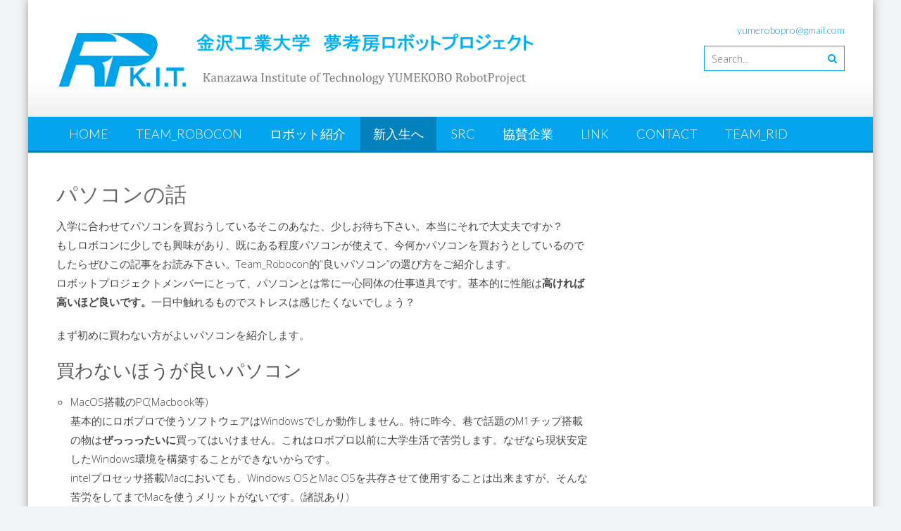

--- FILE ---
content_type: text/html; charset=UTF-8
request_url: https://www.kitrp.net/?page_id=2282
body_size: 16632
content:
<!DOCTYPE html> 
<html lang="ja">
<head>
<meta charset="UTF-8">
<meta name="viewport" content="width=device-width, initial-scale=1">
<link rel="profile" href="http://gmpg.org/xfn/11">
<link rel="pingback" href="https://www.kitrp.net/wordpress/xmlrpc.php">

<title>パソコンの話 | 金沢工業大学 夢考房ロボットプロジェクト</title>

		<!-- All in One SEO 4.1.1.2 -->
		<meta name="description" content="入学に合わせてパソコンを買おうしているそこのあなた、少しお待ち下さい。本当にそれで大丈夫ですか？もしロボコンに […]"/>
		<link rel="canonical" href="https://www.kitrp.net/?page_id=2282" />
		<meta name="google" content="nositelinkssearchbox" />
		<script type="application/ld+json" class="aioseo-schema">
			{"@context":"https:\/\/schema.org","@graph":[{"@type":"WebSite","@id":"https:\/\/www.kitrp.net\/#website","url":"https:\/\/www.kitrp.net\/","name":"\u91d1\u6ca2\u5de5\u696d\u5927\u5b66 \u5922\u8003\u623f\u30ed\u30dc\u30c3\u30c8\u30d7\u30ed\u30b8\u30a7\u30af\u30c8","description":"Kanazawa Institute of Technology  YUMEKOBO RobotProject","publisher":{"@id":"https:\/\/www.kitrp.net\/#organization"}},{"@type":"Organization","@id":"https:\/\/www.kitrp.net\/#organization","name":"\u91d1\u6ca2\u5de5\u696d\u5927\u5b66 \u5922\u8003\u623f\u30ed\u30dc\u30c3\u30c8\u30d7\u30ed\u30b8\u30a7\u30af\u30c8","url":"https:\/\/www.kitrp.net\/"},{"@type":"BreadcrumbList","@id":"https:\/\/www.kitrp.net\/?page_id=2282#breadcrumblist","itemListElement":[{"@type":"ListItem","@id":"https:\/\/www.kitrp.net\/#listItem","position":"1","item":{"@id":"https:\/\/www.kitrp.net\/#item","name":"\u30db\u30fc\u30e0","description":"\u91d1\u6ca2\u5de5\u696d\u5927\u5b66 \u5922\u8003\u623f\u30ed\u30dc\u30c3\u30c8\u30d7\u30ed\u30b8\u30a7\u30af\u30c8\u306eHP\u3078\u3088\u3046\u3053\u305d\uff01\u672c\u30d7\u30ed\u30b8\u30a7\u30af\u30c8\u306fTeam_Robocon\u3068Team_RID\u306b\u5206\u304b\u308c\u3066\u3044\u307e\u3059\u3002Team_Robocon\u306fNHK\u5b66\u751f\u30ed\u30dc\u30b3\u30f3\u304a\u3088\u3073ABU\u30ed\u30dc\u30b3\u30f3\u3067\u306e\u512a\u52dd\u3092\u76ee\u6a19\u306b\u6d3b\u52d5\u3057\u3066\u3044\u308b\u30c1\u30fc\u30e0\u3067\u3059\u3002Team_RID\u306f\u4eba\u3068\u5171\u5b58\u3059\u308b\u52d5\u7269\u578b\u30ed\u30dc\u30c3\u30c8\u306e\u88fd\u4f5c\u306b\u53d6\u308a\u7d44\u3093\u3067\u3044\u308b\u30c1\u30fc\u30e0\u3067\u3059\u3002","url":"https:\/\/www.kitrp.net\/"},"nextItem":"https:\/\/www.kitrp.net\/?page_id=2282#listItem"},{"@type":"ListItem","@id":"https:\/\/www.kitrp.net\/?page_id=2282#listItem","position":"2","item":{"@id":"https:\/\/www.kitrp.net\/?page_id=2282#item","name":"\u30d1\u30bd\u30b3\u30f3\u306e\u8a71","description":"\u5165\u5b66\u306b\u5408\u308f\u305b\u3066\u30d1\u30bd\u30b3\u30f3\u3092\u8cb7\u304a\u3046\u3057\u3066\u3044\u308b\u305d\u3053\u306e\u3042\u306a\u305f\u3001\u5c11\u3057\u304a\u5f85\u3061\u4e0b\u3055\u3044\u3002\u672c\u5f53\u306b\u305d\u308c\u3067\u5927\u4e08\u592b\u3067\u3059\u304b\uff1f\u3082\u3057\u30ed\u30dc\u30b3\u30f3\u306b [\u2026]","url":"https:\/\/www.kitrp.net\/?page_id=2282"},"previousItem":"https:\/\/www.kitrp.net\/#listItem"}]},{"@type":"WebPage","@id":"https:\/\/www.kitrp.net\/?page_id=2282#webpage","url":"https:\/\/www.kitrp.net\/?page_id=2282","name":"\u30d1\u30bd\u30b3\u30f3\u306e\u8a71 | \u91d1\u6ca2\u5de5\u696d\u5927\u5b66 \u5922\u8003\u623f\u30ed\u30dc\u30c3\u30c8\u30d7\u30ed\u30b8\u30a7\u30af\u30c8","description":"\u5165\u5b66\u306b\u5408\u308f\u305b\u3066\u30d1\u30bd\u30b3\u30f3\u3092\u8cb7\u304a\u3046\u3057\u3066\u3044\u308b\u305d\u3053\u306e\u3042\u306a\u305f\u3001\u5c11\u3057\u304a\u5f85\u3061\u4e0b\u3055\u3044\u3002\u672c\u5f53\u306b\u305d\u308c\u3067\u5927\u4e08\u592b\u3067\u3059\u304b\uff1f\u3082\u3057\u30ed\u30dc\u30b3\u30f3\u306b [\u2026]","inLanguage":"ja","isPartOf":{"@id":"https:\/\/www.kitrp.net\/#website"},"breadcrumb":{"@id":"https:\/\/www.kitrp.net\/?page_id=2282#breadcrumblist"},"datePublished":"2022-09-27T15:39:18+09:00","dateModified":"2022-09-27T16:19:41+09:00"}]}
		</script>
		<!-- All in One SEO -->

<link rel='dns-prefetch' href='//stats.wp.com' />
<link rel='dns-prefetch' href='//netdna.bootstrapcdn.com' />
<link rel='dns-prefetch' href='//fonts.googleapis.com' />
<link rel='dns-prefetch' href='//c0.wp.com' />
<link rel='dns-prefetch' href='//i0.wp.com' />
<link rel="alternate" type="application/rss+xml" title="金沢工業大学 夢考房ロボットプロジェクト &raquo; フィード" href="https://www.kitrp.net/?feed=rss2" />
<link rel="alternate" type="application/rss+xml" title="金沢工業大学 夢考房ロボットプロジェクト &raquo; コメントフィード" href="https://www.kitrp.net/?feed=comments-rss2" />
<script type="text/javascript">
/* <![CDATA[ */
window._wpemojiSettings = {"baseUrl":"https:\/\/s.w.org\/images\/core\/emoji\/15.0.3\/72x72\/","ext":".png","svgUrl":"https:\/\/s.w.org\/images\/core\/emoji\/15.0.3\/svg\/","svgExt":".svg","source":{"concatemoji":"https:\/\/www.kitrp.net\/wordpress\/wp-includes\/js\/wp-emoji-release.min.js?ver=6.5.7"}};
/*! This file is auto-generated */
!function(i,n){var o,s,e;function c(e){try{var t={supportTests:e,timestamp:(new Date).valueOf()};sessionStorage.setItem(o,JSON.stringify(t))}catch(e){}}function p(e,t,n){e.clearRect(0,0,e.canvas.width,e.canvas.height),e.fillText(t,0,0);var t=new Uint32Array(e.getImageData(0,0,e.canvas.width,e.canvas.height).data),r=(e.clearRect(0,0,e.canvas.width,e.canvas.height),e.fillText(n,0,0),new Uint32Array(e.getImageData(0,0,e.canvas.width,e.canvas.height).data));return t.every(function(e,t){return e===r[t]})}function u(e,t,n){switch(t){case"flag":return n(e,"\ud83c\udff3\ufe0f\u200d\u26a7\ufe0f","\ud83c\udff3\ufe0f\u200b\u26a7\ufe0f")?!1:!n(e,"\ud83c\uddfa\ud83c\uddf3","\ud83c\uddfa\u200b\ud83c\uddf3")&&!n(e,"\ud83c\udff4\udb40\udc67\udb40\udc62\udb40\udc65\udb40\udc6e\udb40\udc67\udb40\udc7f","\ud83c\udff4\u200b\udb40\udc67\u200b\udb40\udc62\u200b\udb40\udc65\u200b\udb40\udc6e\u200b\udb40\udc67\u200b\udb40\udc7f");case"emoji":return!n(e,"\ud83d\udc26\u200d\u2b1b","\ud83d\udc26\u200b\u2b1b")}return!1}function f(e,t,n){var r="undefined"!=typeof WorkerGlobalScope&&self instanceof WorkerGlobalScope?new OffscreenCanvas(300,150):i.createElement("canvas"),a=r.getContext("2d",{willReadFrequently:!0}),o=(a.textBaseline="top",a.font="600 32px Arial",{});return e.forEach(function(e){o[e]=t(a,e,n)}),o}function t(e){var t=i.createElement("script");t.src=e,t.defer=!0,i.head.appendChild(t)}"undefined"!=typeof Promise&&(o="wpEmojiSettingsSupports",s=["flag","emoji"],n.supports={everything:!0,everythingExceptFlag:!0},e=new Promise(function(e){i.addEventListener("DOMContentLoaded",e,{once:!0})}),new Promise(function(t){var n=function(){try{var e=JSON.parse(sessionStorage.getItem(o));if("object"==typeof e&&"number"==typeof e.timestamp&&(new Date).valueOf()<e.timestamp+604800&&"object"==typeof e.supportTests)return e.supportTests}catch(e){}return null}();if(!n){if("undefined"!=typeof Worker&&"undefined"!=typeof OffscreenCanvas&&"undefined"!=typeof URL&&URL.createObjectURL&&"undefined"!=typeof Blob)try{var e="postMessage("+f.toString()+"("+[JSON.stringify(s),u.toString(),p.toString()].join(",")+"));",r=new Blob([e],{type:"text/javascript"}),a=new Worker(URL.createObjectURL(r),{name:"wpTestEmojiSupports"});return void(a.onmessage=function(e){c(n=e.data),a.terminate(),t(n)})}catch(e){}c(n=f(s,u,p))}t(n)}).then(function(e){for(var t in e)n.supports[t]=e[t],n.supports.everything=n.supports.everything&&n.supports[t],"flag"!==t&&(n.supports.everythingExceptFlag=n.supports.everythingExceptFlag&&n.supports[t]);n.supports.everythingExceptFlag=n.supports.everythingExceptFlag&&!n.supports.flag,n.DOMReady=!1,n.readyCallback=function(){n.DOMReady=!0}}).then(function(){return e}).then(function(){var e;n.supports.everything||(n.readyCallback(),(e=n.source||{}).concatemoji?t(e.concatemoji):e.wpemoji&&e.twemoji&&(t(e.twemoji),t(e.wpemoji)))}))}((window,document),window._wpemojiSettings);
/* ]]> */
</script>
<style id='wp-emoji-styles-inline-css' type='text/css'>

	img.wp-smiley, img.emoji {
		display: inline !important;
		border: none !important;
		box-shadow: none !important;
		height: 1em !important;
		width: 1em !important;
		margin: 0 0.07em !important;
		vertical-align: -0.1em !important;
		background: none !important;
		padding: 0 !important;
	}
</style>
<link rel='stylesheet' id='wp-block-library-css' href='https://c0.wp.com/c/6.5.7/wp-includes/css/dist/block-library/style.min.css' type='text/css' media='all' />
<style id='wp-block-library-theme-inline-css' type='text/css'>
.wp-block-audio figcaption{color:#555;font-size:13px;text-align:center}.is-dark-theme .wp-block-audio figcaption{color:#ffffffa6}.wp-block-audio{margin:0 0 1em}.wp-block-code{border:1px solid #ccc;border-radius:4px;font-family:Menlo,Consolas,monaco,monospace;padding:.8em 1em}.wp-block-embed figcaption{color:#555;font-size:13px;text-align:center}.is-dark-theme .wp-block-embed figcaption{color:#ffffffa6}.wp-block-embed{margin:0 0 1em}.blocks-gallery-caption{color:#555;font-size:13px;text-align:center}.is-dark-theme .blocks-gallery-caption{color:#ffffffa6}.wp-block-image figcaption{color:#555;font-size:13px;text-align:center}.is-dark-theme .wp-block-image figcaption{color:#ffffffa6}.wp-block-image{margin:0 0 1em}.wp-block-pullquote{border-bottom:4px solid;border-top:4px solid;color:currentColor;margin-bottom:1.75em}.wp-block-pullquote cite,.wp-block-pullquote footer,.wp-block-pullquote__citation{color:currentColor;font-size:.8125em;font-style:normal;text-transform:uppercase}.wp-block-quote{border-left:.25em solid;margin:0 0 1.75em;padding-left:1em}.wp-block-quote cite,.wp-block-quote footer{color:currentColor;font-size:.8125em;font-style:normal;position:relative}.wp-block-quote.has-text-align-right{border-left:none;border-right:.25em solid;padding-left:0;padding-right:1em}.wp-block-quote.has-text-align-center{border:none;padding-left:0}.wp-block-quote.is-large,.wp-block-quote.is-style-large,.wp-block-quote.is-style-plain{border:none}.wp-block-search .wp-block-search__label{font-weight:700}.wp-block-search__button{border:1px solid #ccc;padding:.375em .625em}:where(.wp-block-group.has-background){padding:1.25em 2.375em}.wp-block-separator.has-css-opacity{opacity:.4}.wp-block-separator{border:none;border-bottom:2px solid;margin-left:auto;margin-right:auto}.wp-block-separator.has-alpha-channel-opacity{opacity:1}.wp-block-separator:not(.is-style-wide):not(.is-style-dots){width:100px}.wp-block-separator.has-background:not(.is-style-dots){border-bottom:none;height:1px}.wp-block-separator.has-background:not(.is-style-wide):not(.is-style-dots){height:2px}.wp-block-table{margin:0 0 1em}.wp-block-table td,.wp-block-table th{word-break:normal}.wp-block-table figcaption{color:#555;font-size:13px;text-align:center}.is-dark-theme .wp-block-table figcaption{color:#ffffffa6}.wp-block-video figcaption{color:#555;font-size:13px;text-align:center}.is-dark-theme .wp-block-video figcaption{color:#ffffffa6}.wp-block-video{margin:0 0 1em}.wp-block-template-part.has-background{margin-bottom:0;margin-top:0;padding:1.25em 2.375em}
</style>
<link rel='stylesheet' id='mediaelement-css' href='https://c0.wp.com/c/6.5.7/wp-includes/js/mediaelement/mediaelementplayer-legacy.min.css' type='text/css' media='all' />
<link rel='stylesheet' id='wp-mediaelement-css' href='https://c0.wp.com/c/6.5.7/wp-includes/js/mediaelement/wp-mediaelement.min.css' type='text/css' media='all' />
<style id='jetpack-sharing-buttons-style-inline-css' type='text/css'>
.jetpack-sharing-buttons__services-list{display:flex;flex-direction:row;flex-wrap:wrap;gap:0;list-style-type:none;margin:5px;padding:0}.jetpack-sharing-buttons__services-list.has-small-icon-size{font-size:12px}.jetpack-sharing-buttons__services-list.has-normal-icon-size{font-size:16px}.jetpack-sharing-buttons__services-list.has-large-icon-size{font-size:24px}.jetpack-sharing-buttons__services-list.has-huge-icon-size{font-size:36px}@media print{.jetpack-sharing-buttons__services-list{display:none!important}}.editor-styles-wrapper .wp-block-jetpack-sharing-buttons{gap:0;padding-inline-start:0}ul.jetpack-sharing-buttons__services-list.has-background{padding:1.25em 2.375em}
</style>
<style id='classic-theme-styles-inline-css' type='text/css'>
/*! This file is auto-generated */
.wp-block-button__link{color:#fff;background-color:#32373c;border-radius:9999px;box-shadow:none;text-decoration:none;padding:calc(.667em + 2px) calc(1.333em + 2px);font-size:1.125em}.wp-block-file__button{background:#32373c;color:#fff;text-decoration:none}
</style>
<style id='global-styles-inline-css' type='text/css'>
body{--wp--preset--color--black: #000000;--wp--preset--color--cyan-bluish-gray: #abb8c3;--wp--preset--color--white: #ffffff;--wp--preset--color--pale-pink: #f78da7;--wp--preset--color--vivid-red: #cf2e2e;--wp--preset--color--luminous-vivid-orange: #ff6900;--wp--preset--color--luminous-vivid-amber: #fcb900;--wp--preset--color--light-green-cyan: #7bdcb5;--wp--preset--color--vivid-green-cyan: #00d084;--wp--preset--color--pale-cyan-blue: #8ed1fc;--wp--preset--color--vivid-cyan-blue: #0693e3;--wp--preset--color--vivid-purple: #9b51e0;--wp--preset--gradient--vivid-cyan-blue-to-vivid-purple: linear-gradient(135deg,rgba(6,147,227,1) 0%,rgb(155,81,224) 100%);--wp--preset--gradient--light-green-cyan-to-vivid-green-cyan: linear-gradient(135deg,rgb(122,220,180) 0%,rgb(0,208,130) 100%);--wp--preset--gradient--luminous-vivid-amber-to-luminous-vivid-orange: linear-gradient(135deg,rgba(252,185,0,1) 0%,rgba(255,105,0,1) 100%);--wp--preset--gradient--luminous-vivid-orange-to-vivid-red: linear-gradient(135deg,rgba(255,105,0,1) 0%,rgb(207,46,46) 100%);--wp--preset--gradient--very-light-gray-to-cyan-bluish-gray: linear-gradient(135deg,rgb(238,238,238) 0%,rgb(169,184,195) 100%);--wp--preset--gradient--cool-to-warm-spectrum: linear-gradient(135deg,rgb(74,234,220) 0%,rgb(151,120,209) 20%,rgb(207,42,186) 40%,rgb(238,44,130) 60%,rgb(251,105,98) 80%,rgb(254,248,76) 100%);--wp--preset--gradient--blush-light-purple: linear-gradient(135deg,rgb(255,206,236) 0%,rgb(152,150,240) 100%);--wp--preset--gradient--blush-bordeaux: linear-gradient(135deg,rgb(254,205,165) 0%,rgb(254,45,45) 50%,rgb(107,0,62) 100%);--wp--preset--gradient--luminous-dusk: linear-gradient(135deg,rgb(255,203,112) 0%,rgb(199,81,192) 50%,rgb(65,88,208) 100%);--wp--preset--gradient--pale-ocean: linear-gradient(135deg,rgb(255,245,203) 0%,rgb(182,227,212) 50%,rgb(51,167,181) 100%);--wp--preset--gradient--electric-grass: linear-gradient(135deg,rgb(202,248,128) 0%,rgb(113,206,126) 100%);--wp--preset--gradient--midnight: linear-gradient(135deg,rgb(2,3,129) 0%,rgb(40,116,252) 100%);--wp--preset--font-size--small: 13px;--wp--preset--font-size--medium: 20px;--wp--preset--font-size--large: 36px;--wp--preset--font-size--x-large: 42px;--wp--preset--spacing--20: 0.44rem;--wp--preset--spacing--30: 0.67rem;--wp--preset--spacing--40: 1rem;--wp--preset--spacing--50: 1.5rem;--wp--preset--spacing--60: 2.25rem;--wp--preset--spacing--70: 3.38rem;--wp--preset--spacing--80: 5.06rem;--wp--preset--shadow--natural: 6px 6px 9px rgba(0, 0, 0, 0.2);--wp--preset--shadow--deep: 12px 12px 50px rgba(0, 0, 0, 0.4);--wp--preset--shadow--sharp: 6px 6px 0px rgba(0, 0, 0, 0.2);--wp--preset--shadow--outlined: 6px 6px 0px -3px rgba(255, 255, 255, 1), 6px 6px rgba(0, 0, 0, 1);--wp--preset--shadow--crisp: 6px 6px 0px rgba(0, 0, 0, 1);}:where(.is-layout-flex){gap: 0.5em;}:where(.is-layout-grid){gap: 0.5em;}body .is-layout-flex{display: flex;}body .is-layout-flex{flex-wrap: wrap;align-items: center;}body .is-layout-flex > *{margin: 0;}body .is-layout-grid{display: grid;}body .is-layout-grid > *{margin: 0;}:where(.wp-block-columns.is-layout-flex){gap: 2em;}:where(.wp-block-columns.is-layout-grid){gap: 2em;}:where(.wp-block-post-template.is-layout-flex){gap: 1.25em;}:where(.wp-block-post-template.is-layout-grid){gap: 1.25em;}.has-black-color{color: var(--wp--preset--color--black) !important;}.has-cyan-bluish-gray-color{color: var(--wp--preset--color--cyan-bluish-gray) !important;}.has-white-color{color: var(--wp--preset--color--white) !important;}.has-pale-pink-color{color: var(--wp--preset--color--pale-pink) !important;}.has-vivid-red-color{color: var(--wp--preset--color--vivid-red) !important;}.has-luminous-vivid-orange-color{color: var(--wp--preset--color--luminous-vivid-orange) !important;}.has-luminous-vivid-amber-color{color: var(--wp--preset--color--luminous-vivid-amber) !important;}.has-light-green-cyan-color{color: var(--wp--preset--color--light-green-cyan) !important;}.has-vivid-green-cyan-color{color: var(--wp--preset--color--vivid-green-cyan) !important;}.has-pale-cyan-blue-color{color: var(--wp--preset--color--pale-cyan-blue) !important;}.has-vivid-cyan-blue-color{color: var(--wp--preset--color--vivid-cyan-blue) !important;}.has-vivid-purple-color{color: var(--wp--preset--color--vivid-purple) !important;}.has-black-background-color{background-color: var(--wp--preset--color--black) !important;}.has-cyan-bluish-gray-background-color{background-color: var(--wp--preset--color--cyan-bluish-gray) !important;}.has-white-background-color{background-color: var(--wp--preset--color--white) !important;}.has-pale-pink-background-color{background-color: var(--wp--preset--color--pale-pink) !important;}.has-vivid-red-background-color{background-color: var(--wp--preset--color--vivid-red) !important;}.has-luminous-vivid-orange-background-color{background-color: var(--wp--preset--color--luminous-vivid-orange) !important;}.has-luminous-vivid-amber-background-color{background-color: var(--wp--preset--color--luminous-vivid-amber) !important;}.has-light-green-cyan-background-color{background-color: var(--wp--preset--color--light-green-cyan) !important;}.has-vivid-green-cyan-background-color{background-color: var(--wp--preset--color--vivid-green-cyan) !important;}.has-pale-cyan-blue-background-color{background-color: var(--wp--preset--color--pale-cyan-blue) !important;}.has-vivid-cyan-blue-background-color{background-color: var(--wp--preset--color--vivid-cyan-blue) !important;}.has-vivid-purple-background-color{background-color: var(--wp--preset--color--vivid-purple) !important;}.has-black-border-color{border-color: var(--wp--preset--color--black) !important;}.has-cyan-bluish-gray-border-color{border-color: var(--wp--preset--color--cyan-bluish-gray) !important;}.has-white-border-color{border-color: var(--wp--preset--color--white) !important;}.has-pale-pink-border-color{border-color: var(--wp--preset--color--pale-pink) !important;}.has-vivid-red-border-color{border-color: var(--wp--preset--color--vivid-red) !important;}.has-luminous-vivid-orange-border-color{border-color: var(--wp--preset--color--luminous-vivid-orange) !important;}.has-luminous-vivid-amber-border-color{border-color: var(--wp--preset--color--luminous-vivid-amber) !important;}.has-light-green-cyan-border-color{border-color: var(--wp--preset--color--light-green-cyan) !important;}.has-vivid-green-cyan-border-color{border-color: var(--wp--preset--color--vivid-green-cyan) !important;}.has-pale-cyan-blue-border-color{border-color: var(--wp--preset--color--pale-cyan-blue) !important;}.has-vivid-cyan-blue-border-color{border-color: var(--wp--preset--color--vivid-cyan-blue) !important;}.has-vivid-purple-border-color{border-color: var(--wp--preset--color--vivid-purple) !important;}.has-vivid-cyan-blue-to-vivid-purple-gradient-background{background: var(--wp--preset--gradient--vivid-cyan-blue-to-vivid-purple) !important;}.has-light-green-cyan-to-vivid-green-cyan-gradient-background{background: var(--wp--preset--gradient--light-green-cyan-to-vivid-green-cyan) !important;}.has-luminous-vivid-amber-to-luminous-vivid-orange-gradient-background{background: var(--wp--preset--gradient--luminous-vivid-amber-to-luminous-vivid-orange) !important;}.has-luminous-vivid-orange-to-vivid-red-gradient-background{background: var(--wp--preset--gradient--luminous-vivid-orange-to-vivid-red) !important;}.has-very-light-gray-to-cyan-bluish-gray-gradient-background{background: var(--wp--preset--gradient--very-light-gray-to-cyan-bluish-gray) !important;}.has-cool-to-warm-spectrum-gradient-background{background: var(--wp--preset--gradient--cool-to-warm-spectrum) !important;}.has-blush-light-purple-gradient-background{background: var(--wp--preset--gradient--blush-light-purple) !important;}.has-blush-bordeaux-gradient-background{background: var(--wp--preset--gradient--blush-bordeaux) !important;}.has-luminous-dusk-gradient-background{background: var(--wp--preset--gradient--luminous-dusk) !important;}.has-pale-ocean-gradient-background{background: var(--wp--preset--gradient--pale-ocean) !important;}.has-electric-grass-gradient-background{background: var(--wp--preset--gradient--electric-grass) !important;}.has-midnight-gradient-background{background: var(--wp--preset--gradient--midnight) !important;}.has-small-font-size{font-size: var(--wp--preset--font-size--small) !important;}.has-medium-font-size{font-size: var(--wp--preset--font-size--medium) !important;}.has-large-font-size{font-size: var(--wp--preset--font-size--large) !important;}.has-x-large-font-size{font-size: var(--wp--preset--font-size--x-large) !important;}
.wp-block-navigation a:where(:not(.wp-element-button)){color: inherit;}
:where(.wp-block-post-template.is-layout-flex){gap: 1.25em;}:where(.wp-block-post-template.is-layout-grid){gap: 1.25em;}
:where(.wp-block-columns.is-layout-flex){gap: 2em;}:where(.wp-block-columns.is-layout-grid){gap: 2em;}
.wp-block-pullquote{font-size: 1.5em;line-height: 1.6;}
</style>
<link rel='stylesheet' id='lightbox-css' href='https://www.kitrp.net/wordpress/wp-content/plugins/accesspress-instagram-feed/css/lightbox.css?ver=4.0.3' type='text/css' media='all' />
<link rel='stylesheet' id='owl-theme-css' href='https://www.kitrp.net/wordpress/wp-content/plugins/accesspress-instagram-feed/css/owl.theme.css?ver=4.0.3' type='text/css' media='all' />
<link rel='stylesheet' id='owl-carousel-css' href='https://www.kitrp.net/wordpress/wp-content/plugins/accesspress-instagram-feed/css/owl.carousel.css?ver=4.0.3' type='text/css' media='all' />
<link rel='stylesheet' id='apif-frontend-css-css' href='https://www.kitrp.net/wordpress/wp-content/plugins/accesspress-instagram-feed/css/frontend.css?ver=4.0.3' type='text/css' media='all' />
<link rel='stylesheet' id='apif-font-awesome-css' href='https://www.kitrp.net/wordpress/wp-content/plugins/accesspress-instagram-feed/css/font-awesome.min.css?ver=4.0.3' type='text/css' media='all' />
<link rel='stylesheet' id='apif-gridrotator-css' href='https://www.kitrp.net/wordpress/wp-content/plugins/accesspress-instagram-feed/css/gridrotator.css?ver=4.0.3' type='text/css' media='all' />
<link rel='stylesheet' id='aps-animate-css-css' href='https://www.kitrp.net/wordpress/wp-content/plugins/accesspress-social-icons/css/animate.css?ver=1.8.2' type='text/css' media='all' />
<link rel='stylesheet' id='aps-frontend-css-css' href='https://www.kitrp.net/wordpress/wp-content/plugins/accesspress-social-icons/css/frontend.css?ver=1.8.2' type='text/css' media='all' />
<link rel='stylesheet' id='aptf-bxslider-css' href='https://www.kitrp.net/wordpress/wp-content/plugins/accesspress-twitter-feed/css/jquery.bxslider.css?ver=1.6.7' type='text/css' media='all' />
<link rel='stylesheet' id='aptf-front-css-css' href='https://www.kitrp.net/wordpress/wp-content/plugins/accesspress-twitter-feed/css/frontend.css?ver=1.6.7' type='text/css' media='all' />
<link rel='stylesheet' id='aptf-font-css-css' href='https://www.kitrp.net/wordpress/wp-content/plugins/accesspress-twitter-feed/css/fonts.css?ver=1.6.7' type='text/css' media='all' />
<link rel='stylesheet' id='apct-frontend-css-css' href='https://www.kitrp.net/wordpress/wp-content/plugins/ap-custom-testimonial/css/frontend.css?ver=1.4.6' type='text/css' media='all' />
<link rel='stylesheet' id='apct-slider-css-css' href='https://www.kitrp.net/wordpress/wp-content/plugins/ap-custom-testimonial/css/jquery.bxslider.css?ver=1.4.6' type='text/css' media='all' />
<link rel='stylesheet' id='apct-fontawesome-css' href='https://www.kitrp.net/wordpress/wp-content/plugins/ap-custom-testimonial/css/font-awesome/font-awesome.min.css?ver=6.5.7' type='text/css' media='all' />
<link rel='stylesheet' id='nsbp-custom-style-css' href='https://www.kitrp.net/wordpress/wp-content/plugins/business/css/wp-business-plugin.css?ver=6.5.7' type='text/css' media='all' />
<link rel='stylesheet' id='contact-form-7-css' href='https://www.kitrp.net/wordpress/wp-content/plugins/contact-form-7/includes/css/styles.css?ver=5.4.1' type='text/css' media='all' />
<link rel='stylesheet' id='finalTilesGallery_stylesheet-css' href='https://www.kitrp.net/wordpress/wp-content/plugins/final-tiles-grid-gallery-lite/scripts/ftg.css?ver=3.5.1' type='text/css' media='all' />
<link rel='stylesheet' id='fontawesome_stylesheet-css' href='//netdna.bootstrapcdn.com/font-awesome/4.7.0/css/font-awesome.css?ver=6.5.7' type='text/css' media='all' />
<link rel='stylesheet' id='flexible-faq-css' href='https://www.kitrp.net/wordpress/wp-content/plugins/flexible-faq/css/flexible-faq.css?ver=0.1' type='text/css' media='all' />
<link rel='stylesheet' id='thumbs_rating_styles-css' href='https://www.kitrp.net/wordpress/wp-content/plugins/link-library/upvote-downvote/css/style.css?ver=1.0.0' type='text/css' media='all' />
<link rel='stylesheet' id='social-widget-css' href='https://www.kitrp.net/wordpress/wp-content/plugins/social-media-widget/social_widget.css?ver=6.5.7' type='text/css' media='all' />
<link rel='stylesheet' id='wp-polls-css' href='https://www.kitrp.net/wordpress/wp-content/plugins/wp-polls/polls-css.css?ver=2.75.6' type='text/css' media='all' />
<style id='wp-polls-inline-css' type='text/css'>
.wp-polls .pollbar {
	margin: 1px;
	font-size: 6px;
	line-height: 8px;
	height: 8px;
	background-image: url('https://www.kitrp.net/wordpress/wp-content/plugins/wp-polls/images/default/pollbg.gif');
	border: 1px solid #c8c8c8;
}

</style>
<link rel='stylesheet' id='wp-postratings-css' href='https://www.kitrp.net/wordpress/wp-content/plugins/wp-postratings/css/postratings-css.css?ver=1.89' type='text/css' media='all' />
<link rel='stylesheet' id='wp-v-icons-css-css' href='https://www.kitrp.net/wordpress/wp-content/plugins/wp-visual-icon-fonts/css/wpvi-fa4.css?ver=6.5.7' type='text/css' media='all' />
<link rel='stylesheet' id='accesspresslite-google-fonts-css' href='//fonts.googleapis.com/css?family=Open+Sans%3A400%2C400italic%2C300italic%2C300%2C600%2C600italic%7CLato%3A400%2C100%2C300%2C700%7CRoboto%3A400%2C300italic%2C300%2C700&#038;ver=6.5.7' type='text/css' media='all' />
<link rel='stylesheet' id='accesspresslite-font-awesome-css' href='https://www.kitrp.net/wordpress/wp-content/themes/accesspress-lite/css/font-awesome.min.css?ver=6.5.7' type='text/css' media='all' />
<link rel='stylesheet' id='accesspresslite-fancybox-css-css' href='https://www.kitrp.net/wordpress/wp-content/themes/accesspress-lite/css/nivo-lightbox.css?ver=6.5.7' type='text/css' media='all' />
<link rel='stylesheet' id='accesspresslite-bx-slider-style-css' href='https://www.kitrp.net/wordpress/wp-content/themes/accesspress-lite/css/jquery.bxslider.css?ver=6.5.7' type='text/css' media='all' />
<link rel='stylesheet' id='accesspresslite-woo-commerce-style-css' href='https://www.kitrp.net/wordpress/wp-content/themes/accesspress-lite/css/woocommerce.css?ver=6.5.7' type='text/css' media='all' />
<link rel='stylesheet' id='accesspresslite-font-style-css' href='https://www.kitrp.net/wordpress/wp-content/themes/accesspress-lite/css/fonts.css?ver=6.5.7' type='text/css' media='all' />
<link rel='stylesheet' id='accesspresslite-style-css' href='https://www.kitrp.net/wordpress/wp-content/themes/accesspress-lite/style.css?ver=6.5.7' type='text/css' media='all' />
<style id='accesspresslite-style-inline-css' type='text/css'>

                .socials a,
                .searchform .searchsubmit,
                .header-text,
                .main-navigation ul ul li:hover > a,
                .main-navigation ul ul li.current-menu-item > a,
                #latest-events a, .testimonial-sidebar a,
                .search-results .posted-on a, .cat-links a:hover, a,
                .body_template_two .right-header .socials a:hover,
                .body_template_two #top-section .welcome-detail a.bttn,
                .body_template_two #top-section h1 a,
                .body_template_two .site-footer #top-footer .footer2.footer .aptf-tweet-content a.aptf-tweet-name,
                .body_template_two #event_section #latest-events_template_two h1 a,
                .body_template_two a.all-testimonial,
                .body_template_two a.all-events,
                .body_template_two .event-detail h4 a:hover,
                .body_template_two .author.vcard a,
                .body_template_two a .entry-date.published,
                .body_template_two .entry-footer a:hover,
                .body_template_two.left-sidebar .searchform .searchsubmit,
                .body_template_two.both-sidebar .searchform .searchsubmit,
                .body_template_two.left-sidebar a:hover,
                .body_template_two.left-sidebar .sidebar .widget_recent_comments .url:hover,
                .body_template_two .business-hours ul li a,
                .body_template_two .featured-post.big-icon h2.has-icon .fa{
                    color: #04A3ED
                }
                .socials a:hover,
                .main-navigation,
                #call-to-action,
                .event-thumbnail .event-date,
                .bttn:after,
                .featured-post .featured-overlay,
                #bottom-section,
                .portofolio-layout .entry-title,
                .event-date-archive,
                #slider-banner .bx-wrapper .bx-pager.bx-default-pager a:after,
                .body_template_two #site-navigation.main-navigation ul li:before,
                .body_template_two .slider-caption .caption-title,
                .body_template_two #slider-banner .bx-wrapper .bx-pager.bx-default-pager a:after,
                .body_template_two #top-section .welcome-detail a.bttn:after,
                .body_template_two #call-to-action .action-btn,
                .body_template_two #mid-section .featured-post .featured-overlay,
                .body_template_two .event-thumbnail .event-date,
                .body_template_two .event-date-archive,
                .body_template_two a.cat-event-more.bttn:after,
                .body_template_two .portofolio-layout .entry-title,
                .body_template_two .entry-content .bttn:after,
                .body_template_two #bottom-section .testimonial-slider-wrap .bx-wrapper .bx-pager.bx-default-pager a:hover, .body_template_two #bottom-section .testimonial-slider-wrap .bx-wrapper .bx-pager.bx-default-pager a.active,
                .navigation .nav-links a:hover, .bttn:hover, button:hover,
                input[type="button"]:hover, input[type="reset"]:hover, input[type="submit"]:hover{
                    background: #04A3ED 
                }
                .cat-portfolio-list:hover .portofolio-layout{
                     background: rgba(4, 163, 237, 0.6)
                }
                .body_template_two #event_section #latest-events_template_two .event-list_two .event-date_two{
                    background: rgba(4, 163, 237, 0.8)
                }
                .body_template_two .cat-portfolio-list:hover .portofolio-layout{
                     background: rgba(4, 163, 237, 0.4)
                }
                .main-navigation .current-menu-parent > a,
                .main-navigation .current-menu-item > a,
                .main-navigation .current_page_item > a,
                .main-navigation .current_page_parent > a,
                .bx-wrapper .bx-pager.bx-default-pager a,
                .main-navigation li:hover > a{
                    background: #0382be;
                }
                .testimonial-wrap{
                    background: #36b5f1 
                }
                .socials a,
                .searchform,
                .sidebar h3.widget-title,
                .body_template_two .main-navigation .current-menu-parent > a,
                .main-navigation .current_page_parent > a,
                .body_template_two .main-navigation .current-menu-item > a,
                .body_template_two .main-navigation .current_page_item > a,
                .body_template_two #site-navigation.main-navigation ul ul,
                .body_template_two #call-to-action .action-btn,
                .navigation .nav-links a, .bttn, button, input[type="button"], input[type="reset"], input[type="submit"],
                .body_template_two .sidebar h3.widget-title,
                .body_template_two.left-sidebar .searchform,
                .body_template_two.both-sidebar .searchform,
                .body_template_two .featured-post.big-icon h2.has-icon .fa{
                    border-color: #04A3ED
                }
                .main-navigation,
                .main-navigation ul ul{
                     border-color: #0382be;
                }
                .testimonial-wrap:after{
                    border-color: #36b5f1 transparent transparent; 
                }
                #slider-banner .bx-wrapper .bx-pager.bx-default-pager a{
                    box-shadow: 0 0 0 2px #04A3ED inset; 
                }
                @media screen and (max-width: 940px) {
                    .main-navigation .menu li{
                        background: #04A3ED;
                    }

                    .main-navigation .menu li{
                        border-bottom-color: #0382be !important;
                    }
                }
</style>
<link rel='stylesheet' id='accesspresslite-responsive-css' href='https://www.kitrp.net/wordpress/wp-content/themes/accesspress-lite/css/responsive.css?ver=6.5.7' type='text/css' media='all' />
<link rel='stylesheet' id='tablepress-default-css' href='https://www.kitrp.net/wordpress/wp-content/plugins/tablepress/css/default.min.css?ver=1.13' type='text/css' media='all' />
<link rel='stylesheet' id='apct-google-fonts-css' href='//fonts.googleapis.com/css?family=Open+Sans%3A400%2C300%2C300italic%2C400italic%2C600%2C600italic%2C700%2C700italic%2C800%2C800italic%7CRoboto%3A400%2C100%2C100italic%2C300%2C300italic%2C400italic%2C500%2C500italic%2C700%2C700italic%2C900%2C900italic%7CRaleway%3A400%2C100%2C100italic%2C200%2C200italic%2C300%2C300italic%2C400italic%2C500%2C500italic%2C600%2C600italic%2C700%2C700italic%2C800italic%2C800%2C900%2C900italic&#038;ver=6.5.7' type='text/css' media='all' />
<script type="text/javascript" src="https://c0.wp.com/c/6.5.7/wp-includes/js/jquery/jquery.min.js" id="jquery-core-js"></script>
<script type="text/javascript" src="https://c0.wp.com/c/6.5.7/wp-includes/js/jquery/jquery-migrate.min.js" id="jquery-migrate-js"></script>
<script type="text/javascript" src="https://www.kitrp.net/wordpress/wp-content/plugins/accesspress-instagram-feed/js/owl.carousel.js?ver=6.5.7" id="owl-carousel-js-js"></script>
<script type="text/javascript" src="https://www.kitrp.net/wordpress/wp-content/plugins/accesspress-social-icons/js/frontend.js?ver=1.8.2" id="aps-frontend-js-js"></script>
<script type="text/javascript" src="https://www.kitrp.net/wordpress/wp-content/plugins/accesspress-twitter-feed/js/jquery.bxslider.min.js?ver=1.6.7" id="aptf-bxslider-js"></script>
<script type="text/javascript" src="https://www.kitrp.net/wordpress/wp-content/plugins/accesspress-twitter-feed/js/frontend.js?ver=1.6.7" id="aptf-front-js-js"></script>
<script type="text/javascript" src="https://www.kitrp.net/wordpress/wp-content/plugins/ap-custom-testimonial/js/jquery.bxslider.min.js?ver=1" id="apct-bxslider-js-js"></script>
<script type="text/javascript" src="https://www.kitrp.net/wordpress/wp-content/plugins/ap-custom-testimonial/js/frontend.js?ver=1.4.6" id="apct-front-end-js-js"></script>
<script type="text/javascript" id="thumbs_rating_scripts-js-extra">
/* <![CDATA[ */
var thumbs_rating_ajax = {"ajax_url":"https:\/\/www.kitrp.net\/wordpress\/wp-admin\/admin-ajax.php","nonce":"3367e50e9a"};
/* ]]> */
</script>
<script type="text/javascript" src="https://www.kitrp.net/wordpress/wp-content/plugins/link-library/upvote-downvote/js/general.js?ver=4.0.1" id="thumbs_rating_scripts-js"></script>
<script type="text/javascript" src="https://www.kitrp.net/wordpress/wp-content/themes/accesspress-lite/js/sticky-sidebar/theia-sticky-sidebar.js?ver=6.5.7" id="accesspresslite-stickey-sidebar-js-js"></script>
<link rel="https://api.w.org/" href="https://www.kitrp.net/index.php?rest_route=/" /><link rel="alternate" type="application/json" href="https://www.kitrp.net/index.php?rest_route=/wp/v2/pages/2282" /><link rel="EditURI" type="application/rsd+xml" title="RSD" href="https://www.kitrp.net/wordpress/xmlrpc.php?rsd" />
<meta name="generator" content="WordPress 6.5.7" />
<link rel='shortlink' href='https://www.kitrp.net/?p=2282' />
<link rel="alternate" type="application/json+oembed" href="https://www.kitrp.net/index.php?rest_route=%2Foembed%2F1.0%2Fembed&#038;url=https%3A%2F%2Fwww.kitrp.net%2F%3Fpage_id%3D2282" />
<link rel="alternate" type="text/xml+oembed" href="https://www.kitrp.net/index.php?rest_route=%2Foembed%2F1.0%2Fembed&#038;url=https%3A%2F%2Fwww.kitrp.net%2F%3Fpage_id%3D2282&#038;format=xml" />
	<style>img#wpstats{display:none}</style>
		<style type="text/css">\&quot;&gt;

 | 
&lt;a href=&quot;\&quot; title=\&quot;AccessPress Themes\&quot; target=\&quot;_blank\&quot;&gt;AccessPress Lite</style>	<style type="text/css">
			.site-title a,
		.site-description {
			color: #2cbce8;
		}
		</style>
	<link rel="icon" href="https://i0.wp.com/www.kitrp.net/wordpress/wp-content/uploads/2016/01/cropped-RPlogo2_small-e1454052365962-1.png?fit=32%2C32&#038;ssl=1" sizes="32x32" />
<link rel="icon" href="https://i0.wp.com/www.kitrp.net/wordpress/wp-content/uploads/2016/01/cropped-RPlogo2_small-e1454052365962-1.png?fit=192%2C192&#038;ssl=1" sizes="192x192" />
<link rel="apple-touch-icon" href="https://i0.wp.com/www.kitrp.net/wordpress/wp-content/uploads/2016/01/cropped-RPlogo2_small-e1454052365962-1.png?fit=180%2C180&#038;ssl=1" />
<meta name="msapplication-TileImage" content="https://i0.wp.com/www.kitrp.net/wordpress/wp-content/uploads/2016/01/cropped-RPlogo2_small-e1454052365962-1.png?fit=270%2C270&#038;ssl=1" />
<style id="kirki-inline-styles"></style></head>

<body class="page-template-default page page-id-2282 wp-embed-responsive body_template_one right-sidebar boxed-layout">
<div id="page" class="site">

	<header id="masthead" class="site-header">
    <div id="top-header">
		<div class="ak-container">
			<div class="site-branding">
				<a href="https://www.kitrp.net/">				
									<img src="https://www.kitrp.net/wordpress/wp-content/uploads/2016/02/cropped-1-1.png" alt="金沢工業大学 夢考房ロボットプロジェクト">
						
				</a>
				
			</div><!-- .site-branding -->
        

			<div class="right-header clearfix">
				<div class="header-text"><p>yumerobopro@gmail.com</p>
</div>                <div class="clearfix"></div>
                				<div class="ak-search">
						<form method="get" class="searchform" action="https://www.kitrp.net/" role="search">
		<input type="text" name="s" value="" class="s" placeholder="Search..." />
		<button type="submit" name="submit" class="searchsubmit"><i class="fa fa-search"></i></button>
	</form>
				</div>
							</div><!-- .right-header -->
		</div><!-- .ak-container -->
  </div><!-- #top-header -->

		
		<nav id="site-navigation" class="main-navigation menu-left">
			<div class="ak-container">
				<div class="menu-toggle">Menu</div>

				<div class="menu-%e3%83%ad%e3%83%9c%e3%83%83%e3%83%88%e3%83%97%e3%83%ad%e3%82%b8%e3%82%a7%e3%82%af%e3%83%88-container"><ul id="menu-%e3%83%ad%e3%83%9c%e3%83%83%e3%83%88%e3%83%97%e3%83%ad%e3%82%b8%e3%82%a7%e3%82%af%e3%83%88" class="menu"><li id="menu-item-125" class="menu-item menu-item-type-custom menu-item-object-custom menu-item-home menu-item-125"><a href="http://www.kitrp.net">Home</a></li>
<li id="menu-item-420" class="menu-item menu-item-type-custom menu-item-object-custom menu-item-has-children menu-item-420"><a>Team_Robocon</a>
<ul class="sub-menu">
	<li id="menu-item-57" class="menu-item menu-item-type-post_type menu-item-object-page menu-item-57"><a href="https://www.kitrp.net/?page_id=23">Team_Robocon</a></li>
	<li id="menu-item-107" class="menu-item menu-item-type-post_type menu-item-object-page menu-item-107"><a href="https://www.kitrp.net/?page_id=84">メンバー紹介</a></li>
	<li id="menu-item-106" class="menu-item menu-item-type-post_type menu-item-object-page menu-item-106"><a href="https://www.kitrp.net/?page_id=103">成績</a></li>
</ul>
</li>
<li id="menu-item-426" class="menu-item menu-item-type-custom menu-item-object-custom menu-item-has-children menu-item-426"><a>ロボット紹介</a>
<ul class="sub-menu">
	<li id="menu-item-2583" class="menu-item menu-item-type-post_type menu-item-object-page menu-item-2583"><a href="https://www.kitrp.net/?page_id=2562">RC2024</a></li>
	<li id="menu-item-2486" class="menu-item menu-item-type-post_type menu-item-object-page menu-item-2486"><a href="https://www.kitrp.net/?page_id=2483">RC2023</a></li>
	<li id="menu-item-2121" class="menu-item menu-item-type-post_type menu-item-object-page menu-item-2121"><a href="https://www.kitrp.net/?page_id=2115">RC2022</a></li>
	<li id="menu-item-2132" class="menu-item menu-item-type-post_type menu-item-object-page menu-item-2132"><a href="https://www.kitrp.net/?page_id=2126">RC2021</a></li>
	<li id="menu-item-1909" class="menu-item menu-item-type-post_type menu-item-object-page menu-item-1909"><a href="https://www.kitrp.net/?page_id=1822">RC2020</a></li>
	<li id="menu-item-2133" class="menu-item menu-item-type-post_type menu-item-object-page menu-item-2133"><a href="https://www.kitrp.net/?page_id=2127">RC2019</a></li>
	<li id="menu-item-2134" class="menu-item menu-item-type-post_type menu-item-object-page menu-item-2134"><a href="https://www.kitrp.net/?page_id=2128">RC2018</a></li>
	<li id="menu-item-835" class="menu-item menu-item-type-post_type menu-item-object-page menu-item-835"><a href="https://www.kitrp.net/?page_id=815">RC2017</a></li>
	<li id="menu-item-649" class="menu-item menu-item-type-post_type menu-item-object-page menu-item-649"><a href="https://www.kitrp.net/?page_id=604">RC2016</a></li>
	<li id="menu-item-61" class="menu-item menu-item-type-post_type menu-item-object-page menu-item-61"><a href="https://www.kitrp.net/?page_id=25">RC2015</a></li>
	<li id="menu-item-60" class="menu-item menu-item-type-post_type menu-item-object-page menu-item-60"><a href="https://www.kitrp.net/?page_id=27">RC2014</a></li>
	<li id="menu-item-70" class="menu-item menu-item-type-post_type menu-item-object-page menu-item-70"><a href="https://www.kitrp.net/?page_id=68">RC2013</a></li>
</ul>
</li>
<li id="menu-item-2280" class="menu-item menu-item-type-custom menu-item-object-custom current-menu-ancestor current-menu-parent menu-item-has-children menu-item-2280"><a>新入生へ</a>
<ul class="sub-menu">
	<li id="menu-item-2288" class="menu-item menu-item-type-post_type menu-item-object-page menu-item-2288"><a href="https://www.kitrp.net/?page_id=2283">ロボットプロジェクトについて</a></li>
	<li id="menu-item-2287" class="menu-item menu-item-type-post_type menu-item-object-page current-menu-item page_item page-item-2282 current_page_item menu-item-2287"><a href="https://www.kitrp.net/?page_id=2282" aria-current="page">パソコンの話</a></li>
</ul>
</li>
<li id="menu-item-2360" class="menu-item menu-item-type-custom menu-item-object-custom menu-item-has-children menu-item-2360"><a>SRC</a>
<ul class="sub-menu">
	<li id="menu-item-2403" class="menu-item menu-item-type-post_type menu-item-object-page menu-item-2403"><a href="https://www.kitrp.net/?page_id=2398">SRCとは</a></li>
	<li id="menu-item-2429" class="menu-item menu-item-type-post_type menu-item-object-page menu-item-2429"><a href="https://www.kitrp.net/?page_id=2400">SRC2023</a></li>
</ul>
</li>
<li id="menu-item-2717" class="menu-item menu-item-type-post_type menu-item-object-page menu-item-has-children menu-item-2717"><a href="https://www.kitrp.net/?page_id=2708">協賛企業</a>
<ul class="sub-menu">
	<li id="menu-item-2718" class="menu-item menu-item-type-post_type menu-item-object-page menu-item-2718"><a href="https://www.kitrp.net/?page_id=2714">Odrive Robotics様</a></li>
</ul>
</li>
<li id="menu-item-220" class="menu-item menu-item-type-post_type menu-item-object-page menu-item-220"><a href="https://www.kitrp.net/?page_id=218">Link</a></li>
<li id="menu-item-151" class="menu-item menu-item-type-post_type menu-item-object-page menu-item-151"><a href="https://www.kitrp.net/?page_id=149">Contact</a></li>
<li id="menu-item-2270" class="menu-item menu-item-type-post_type menu-item-object-page menu-item-2270"><a href="https://www.kitrp.net/?page_id=2267">Team_RID</a></li>
</ul></div>			</div>
		</nav><!-- #site-navigation -->            
	</header><!-- #masthead -->

	<section id="slider-banner">
			</section><!-- #slider-banner -->
		<div id="content" class="site-content">

<div class="ak-container">

	<div id="primary" class="content-area">
		<main id="main" class="site-main" role="main">

			
				
<article id="post-2282" class="post-2282 page type-page status-publish hentry">
	<header class="entry-header">
		<h1 class="entry-title">パソコンの話</h1>
	</header><!-- .entry-header -->

	<div class="entry-content">
		
<p>入学に合わせてパソコンを買おうしているそこのあなた、少しお待ち下さい。本当にそれで大丈夫ですか？<br />もしロボコンに少しでも興味があり、既にある程度パソコンが使えて、今何かパソコンを買おうとしているのでしたらぜひこの記事をお読み下さい。Team_Robocon的”良いパソコン”の選び方をご紹介します。<br />ロボットプロジェクトメンバーにとって、パソコンとは常に一心同体の仕事道具です。基本的に性能は<strong>高ければ高いほど良いです。</strong>一日中触れるものでストレスは感じたくないでしょう？</p>
<p>まず初めに買わない方がよいパソコンを紹介します。</p>
<h2>買わないほうが良いパソコン</h2>
<ul>
<li>MacOS搭載のPC(Macbook等)<br />基本的にロボプロで使うソフトウェアはWindowsでしか動作しません。特に昨今、巷で話題のM1チップ搭載の物は<strong>ぜっっったいに</strong>買ってはいけません。これはロボプロ以前に大学生活で苦労します。なぜなら現状安定したWindows環境を構築することができないからです。<br />intelプロセッサ搭載Macにおいても、Windows OSとMac OSを共存させて使用することは出来ますが、そんな苦労をしてまでMacを使うメリットがないです。(諸説あり)</li>
</ul>
<p>大学が示す推奨PC未満のスペックのPC<br />これもロボプロ以前に大学生活で苦労します。基本的にロボプロで使うPCに必要十分なスペックは、大学推奨PC程度か、それ以上のものになります。</p>
<h2>大学推奨パソコンについて</h2>
<p>次に2022年度大学推奨パソコンについて簡単な評価をします。<br />大学推奨パソコンとは、金沢工業大学で講義を受けるに当たり、必要十分なスペックを備えたパソコンのことです。<br />在学期間中は無料でサポートや修理を受けることができるのがメリットです。<br />また、メモリやストレージの増設はできない仕様になっています。<br />以下が2022年度の推奨パソコンになります。<br />・<a title="https://kit-pc.jp/pc/?p=9" href="https://kit-pc.jp/pc/?p=9">Panasonic 金沢工業大学オリジナルモデル(CF-FV1)</a><br />・<a title="https://kit-pc.jp/pc/?p=31" href="https://kit-pc.jp/pc/?p=31">dynabook 金沢工業大学オリジナルモデル(GCX83)</a><br />基本的には以下の基準を満たしたパソコンです。</p>
<figure class="wp-block-image size-large"><img fetchpriority="high" decoding="async" class="wp-image-2020" src="https://i2.wp.com/www.kitrp.net/wordpress/wp-content/uploads/2022/02/image.png?resize=750%2C499&amp;ssl=1" sizes="(max-width: 750px) 100vw, 750px" srcset="https://i2.wp.com/www.kitrp.net/wordpress/wp-content/uploads/2022/02/image.png?w=950&amp;ssl=1 950w, https://i2.wp.com/www.kitrp.net/wordpress/wp-content/uploads/2022/02/image.png?resize=300%2C200&amp;ssl=1 300w, https://i2.wp.com/www.kitrp.net/wordpress/wp-content/uploads/2022/02/image.png?resize=768%2C511&amp;ssl=1 768w" alt="" width="750" height="499" />
<figcaption>画像は金沢工業大学パソコンセンターのHPから拝借しました。</figcaption>
</figure>
<p>この記事の著者は2019に入学し、推奨パソコンを購入してプロジェクト活動をしていましたが、ここ数年での推奨パソコンのスペックの向上が凄まじいですね。私の年は<br />OS:Windows10 Home<br />CPU:Corei5<br />メモリ:8GB<br />グラフィックス:なし<br />ストレージ:512GB<br />のLet’s noteでした。<br />上記のスペックはOfficeソフトやブラウザを単体で使用する分にはストレスはありませんが、マルチに作業したり、プログラミング、3DCAD、シミュレーションなど、専門的な作業をするにはストレスを感じる程度のスペックでした。古のロボットプロジェクトでは『<strong>これだから推奨は…</strong>』と揶揄されることも少なくありません…<br />しかし、2022年度においては基本的なロボコンの活動をするにあたり、推奨パソコンを選んで後悔するということはあまりないかもしれません(個人的見解)<br />強いて言うならグラフィックボードが欲しいかな…という感じです。<br />また、値段を見てみると、在学期間中の無料保証はありがたいですが、殆どお世話になることはなく、スペックと値段のパフォーマンスを考えるとちょっと割高です。メーカーからに購入するよりは断然安いですが…(有名所はブランド料も含めた値段設定ですし)<br />以上を踏まえておすすめのPCの欄を見てどのパソコンを購入するか決めると良いと思います。</p>
<h2>おすすめのパソコン</h2>
<p>“良いパソコン”というものは、使う人や使い方によって変わります。<br />ロボコンでも機構班、制御班、回路班の各班毎に違いますから班ごとに分けてご紹介します。<br />また、OfficeソフトやWindowsのproライセンスは大学から配布されるので、OfficeソフトなしのWindwos homeエディション搭載ノートPCがおすすめです。</p>
<hr />
<p style="text-align: center;"><span style="font-size: 18pt;"><em><strong>機構班</strong></em></span></p>
<p>最もパソコンの性能が必要な班です。設計にはAutodesk InventorというCADソフトを使っていますから、その<a style="font-size: inherit;" title="https://knowledge.autodesk.com/ja/support/inventor-products/learn-explore/caas/sfdcarticles/sfdcarticles/JPN/System-requirements-for-Autodesk-Inventor-2021.html" href="https://knowledge.autodesk.com/ja/support/inventor-products/learn-explore/caas/sfdcarticles/sfdcarticles/JPN/System-requirements-for-Autodesk-Inventor-2021.html">要求仕様</a><span style="font-size: inherit;">を満たすパソコンが求められます。</span></p>
<p>画面解像度が高いと便利です。また、3DCADを扱うので拡張グラフィックボードが搭載されているものが望ましいです。<br />人によっては持ち運びやすさを捨ててでも高い性能を求めるため、ゲーミングPCを買う人が居ます。</p>
<p>快適に設計をするためにマウスを使用する人もいます。<br />ゲーミングマウスを持つ人も居ます。<br />テンキーを使う人も居ます。</p>
<ul>
<li>Prestige-14シリーズ<br />14インチグラボ入りでコスパ良い<br />クリエイター向けらしくゲーミングPC調べてもヒットしづらい</li>
<li>ゲーミングPC<br />最強。重い</li>
<li>Dell G15<br />高コスパのゲーミングノートPC<br />後からメモリとSSDを増設できるので拡張性も◎<br />約2.5kg。重い。</li>
</ul>
<p> </p>
<hr />
<p style="text-align: center;"><span style="font-size: 18pt;"><em><strong>制御班</strong></em></span></p>
<p>最もパソコンを使う班です。近年ではかなりパソコンのスペックが必要になってきています。プログラムを書き続けるのが仕事ですから見やすい画面と打ちやすいキーボードがあるパソコンがおすすめです。コートの上で長時間調整をすることが多く、軽さと電池の持ち、そしてマウスが使えなくても十分カーソル操作ができるポインティングデバイスがあると便利です。ROSというWindow OSとは別の、Ubuntuと呼ばれるOSで動作する、ロボットを制御するためのソフトウェアプラットフォームを使うので、NVIDIA製のグラフィックボードが搭載されているパソコンだと幸せになれます。<br />画像処理の分野に進むと、普段使いのパソコンとは別に開発用PCが欲しくなります。<br />全ての動作をキーボードで完結させたい人が沢山いるので、制御班の目の前でテンキーに手を伸ばせば親の仇のような目で見られますし、マウスに手を手を伸ばそうものなら怒り狂って無限ループを増産し、指をキーボードのホームポジションに接着剤で固定されます(諸説)(諸説)(諸説)(諸説)(諸説)(諸説)。</p>
<ul>
<li>Lenovo Thinkpad Xシリーズ<br />トラックポイントが使いやすい(熱狂的な信者がいる)<br />キーボードが打ちやすい<br />お金がある人はハイエンドモデルであるX1 Extremeなんて買ってみてもいいかもしれない。ちょっとした軽トラックが買える。</li>
<li>VAIO SX シリーズ<br />軽い<br />SSDが超速い</li>
<li>Lenovo IdeaPad Slim 560 Proシリーズ<br />高コスパ<br />WQXGA（2560×1600）と画面が綺麗<br />グラフィックボード搭載モデルもある<br />グラボを積んでも2kgを切る軽さ</li>
<li>Dell inspironシリーズ<br />高コスパ<br />グラフィック搭載モデルを選べる</li>
<li>Dell XPSシリーズ<br />すべてがハイクオリティなノートPC</li>
</ul>
<hr />
<p style="text-align: center;"><span style="font-size: 18pt;"><em><strong>回路班</strong></em></span></p>
<p style="text-align: left;">USBポートを良く使います。基板のマイコンへの書き込みや通信の他マウスとの接続にUSBポートが３つ以上あるものがおすすめです。基板設計用のCADは基本2Dですから性能は求められません。机の上の作業が多いのでバッテリーの持ちも気になりません。機構班と同じくマウスは必須です。</p>
<ul>
<li>Thinkpad X260<br />ディスプレイが180度開けて便利<br />十分なUSBポートの数がある</li>
<li>Let’s note<br />軽い<br />めちゃくちゃ頑丈<br />バッテリーが持つし、交換できる<br />ポートがたくさんある</li>
<li>大学推奨パソコン<br />みんな使っているから<br />熱狂的な推奨PC信者の先輩達に囲まれて幸せな活動を送れる<br />在学期間無料修理</li>
</ul>
<hr />
<p>以上です。パソコン選びの参考になれば幸いです。</p>
<p>もし既にノートパソコンをお持ちならそれで半年間くらい過ごし、自分の大学生活がどのようなものになるか理解してからパソコンを買うという手もおすすめです。</p>
<p>それでは良いパソコンで、良い大学生活を送れることを願っています。</p>
			</div><!-- .entry-content -->
	</article><!-- #post-## -->

				
			
		</main><!-- #main -->
	</div><!-- #primary -->



	<div id="secondary-right" class="widget-area right-sidebar sidebar">
		
        
	    		<aside class="widget testimonial-sidebar clearfix">
						</aside>
				

			</div><!-- #secondary -->
</div>
	</div><!-- #content -->

	<footer id="colophon" class="site-footer">
			<div id="top-footer">
		<div class="ak-container">
			<div class="footer1 footer">
									<aside id="social-widget-7" class="widget Social_Widget"><h3 class="widget-title">アカウント</h3><div class="socialmedia-buttons smw_left"><div class="socialmedia-text">Team_Robocon公式アカウント</div><a href="https://twitter.com/yumerobopro" rel="nofollow" target="_blank"><img width="100" height="100" src="https://www.kitrp.net/wordpress/wp-content/plugins/social-media-widget/images/default/64/twitter.png" 
				alt="Follow Us on Twitter" 
				title="Twitter" style="opacity: 1; -moz-opacity: 1;" class="fade" /></a><a href="https://www.youtube.com/channel/UCxqW0y5sYzGMA8rcu9EyATg/" rel="nofollow" target="_blank"><img width="100" height="100" src="https://www.kitrp.net/wordpress/wp-content/plugins/social-media-widget/images/default/64/youtube.png" 
				alt="Follow Us on YouTube" 
				title="YouTube" style="opacity: 1; -moz-opacity: 1;" class="fade" /></a></div></aside><aside id="custom_html-5" class="widget_text widget widget_custom_html"><div class="textwidget custom-html-widget"><div class="line-it-button" data-lang="ja" data-type="friend" data-lineid="@558hfkmz" data-count="true" data-home="true" style="display: none;"></div>
<script src="https://d.line-scdn.net/r/web/social-plugin/js/thirdparty/loader.min.js" async="async" defer="defer"></script></div></aside>					
			</div>

			<div class="footer2 footer">
									<aside id="text-6" class="widget widget_text"><h3 class="widget-title">Twitter</h3>			<div class="textwidget"><p><a class="twitter-timeline" href="https://twitter.com/yumerobopro" data-widget-id="689390712266207236">@yumeroboproさんのツイート</a><br />
<script>!function(d,s,id){var js,fjs=d.getElementsByTagName(s)[0],p=/^http:/.test(d.location)?'http':'https';if(!d.getElementById(id)){js=d.createElement(s);js.id=id;js.src=p+"://platform.twitter.com/widgets.js";fjs.parentNode.insertBefore(js,fjs);}}(document,"script","twitter-wjs");</script></p>
</div>
		</aside>					
			</div>

			<div class="clearfix hide"></div>

			<div class="footer3 footer">
					
			</div>

			<div class="footer4 footer">
					
			</div>
		</div>
		</div>
	
		
		<div id="bottom-footer">
		<div class="ak-container">
			<div class="site-info">
				<a href="http://wordpress.org/">Free WordPress Theme</a>
				<span class="sep"> | </span>
				<a href="https://accesspressthemes.com/" title="AccessPress Themes" target="_blank">AccessPress Lite</a>
			</div><!-- .site-info -->

			<div class="copyright">
				Copyright &copy; 2026 
				<a target="_blank" href="http://demo.accesspressthemes.com/accesspresslite/">
				金沢工業大学　夢考房ロボットプロジェクト				</a>
			</div>
		</div>
		</div>
	</footer><!-- #colophon -->
</div><!-- #page -->

<a class="nsbp-go-top" id="ns_bp_totop" href="#nsbp-page-wrapper" title="back to top" style="background:  url(https://www.kitrp.net/wordpress/wp-content/plugins/business/images/icons/arrows/black.png) no-repeat center;"></a></div>	<script>
			// Custom Classes and Regexs
		var classes = ['author-meta'];
				var regex = ' by <a(.*?)\/a>';
						if (typeof classes[0] !== 'undefined' && classes[0] !== null) {
				for(var i = 0; i < classes.length; i++) {
					var elements = document.querySelectorAll('.'+classes[i]);
					for (var j = 0; j < elements.length; j++) {
						var regex_array = regex.split(";");
						for(var k = 0; k < regex_array.length; k++) {
							 if (elements[j].innerHTML.match(new RegExp(regex_array[k], "i"))) {
								 var replaced_txt = elements[j].innerHTML.replace(new RegExp(regex_array[k], "i"), '');
								 elements[j].innerHTML = replaced_txt;
							 }
						}
					}			
				}
			}
						
		</script>
	<script type="text/javascript" src="https://www.kitrp.net/wordpress/wp-content/plugins/accesspress-instagram-feed/js/lightbox.js?ver=2.8.1" id="lightbox-js-js"></script>
<script type="text/javascript" src="https://www.kitrp.net/wordpress/wp-content/plugins/accesspress-instagram-feed/js/isotope.pkgd.min.js?ver=3.0.6" id="apif-isotope-pkgd-min-js-js"></script>
<script type="text/javascript" src="https://www.kitrp.net/wordpress/wp-content/plugins/accesspress-instagram-feed/js/modernizr.custom.26633.js?ver=4.0.3" id="apif-modernizr-custom-js"></script>
<script type="text/javascript" src="https://www.kitrp.net/wordpress/wp-content/plugins/accesspress-instagram-feed/js/jquery.gridrotator.js?ver=4.0.3" id="apif-gridrotator-js"></script>
<script type="text/javascript" src="https://www.kitrp.net/wordpress/wp-content/plugins/accesspress-instagram-feed/js/frontend.js?ver=4.0.3" id="apif-frontend-js-js"></script>
<script type="text/javascript" src="https://c0.wp.com/c/6.5.7/wp-includes/js/dist/vendor/wp-polyfill-inert.min.js" id="wp-polyfill-inert-js"></script>
<script type="text/javascript" src="https://c0.wp.com/c/6.5.7/wp-includes/js/dist/vendor/regenerator-runtime.min.js" id="regenerator-runtime-js"></script>
<script type="text/javascript" src="https://c0.wp.com/c/6.5.7/wp-includes/js/dist/vendor/wp-polyfill.min.js" id="wp-polyfill-js"></script>
<script type="text/javascript" id="contact-form-7-js-extra">
/* <![CDATA[ */
var wpcf7 = {"api":{"root":"https:\/\/www.kitrp.net\/index.php?rest_route=\/","namespace":"contact-form-7\/v1"},"cached":"1"};
/* ]]> */
</script>
<script type="text/javascript" src="https://www.kitrp.net/wordpress/wp-content/plugins/contact-form-7/includes/js/index.js?ver=5.4.1" id="contact-form-7-js"></script>
<script type="text/javascript" src="https://www.kitrp.net/wordpress/wp-content/plugins/final-tiles-grid-gallery-lite/scripts/jquery.finalTilesGallery.js?ver=3.5.1" id="finalTilesGallery-js"></script>
<script type="text/javascript" src="https://www.kitrp.net/wordpress/wp-content/plugins/flexible-faq/js/flexible-faq.js?ver=0.1" id="flexible-faq-js"></script>
<script type="text/javascript" id="wp-polls-js-extra">
/* <![CDATA[ */
var pollsL10n = {"ajax_url":"https:\/\/www.kitrp.net\/wordpress\/wp-admin\/admin-ajax.php","text_wait":"Your last request is still being processed. Please wait a while ...","text_valid":"Please choose a valid poll answer.","text_multiple":"Maximum number of choices allowed: ","show_loading":"1","show_fading":"1"};
/* ]]> */
</script>
<script type="text/javascript" src="https://www.kitrp.net/wordpress/wp-content/plugins/wp-polls/polls-js.js?ver=2.75.6" id="wp-polls-js"></script>
<script type="text/javascript" id="wp-postratings-js-extra">
/* <![CDATA[ */
var ratingsL10n = {"plugin_url":"https:\/\/www.kitrp.net\/wordpress\/wp-content\/plugins\/wp-postratings","ajax_url":"https:\/\/www.kitrp.net\/wordpress\/wp-admin\/admin-ajax.php","text_wait":"1\u9805\u76ee\u306b\u3064\u304d\uff11\u5ea6\u3060\u3051\u6295\u7968\u3067\u304d\u307e\u3059\u3002","image":"heart","image_ext":"gif","max":"1","show_loading":"1","show_fading":"1","custom":"1"};
var ratings_1_mouseover_image=new Image();ratings_1_mouseover_image.src="https://www.kitrp.net/wordpress/wp-content/plugins/wp-postratings/images/heart/rating_1_over.gif";;
/* ]]> */
</script>
<script type="text/javascript" src="https://www.kitrp.net/wordpress/wp-content/plugins/wp-postratings/js/postratings-js.js?ver=1.89" id="wp-postratings-js"></script>
<script type="text/javascript" src="https://www.kitrp.net/wordpress/wp-content/themes/accesspress-lite/js/jquery.bxslider.min.js?ver=4.1" id="accesspresslite-bx-slider-js-js"></script>
<script type="text/javascript" src="https://www.kitrp.net/wordpress/wp-content/themes/accesspress-lite/js/nivo-lightbox.js?ver=2.1" id="accesspresslite-fancybox-js-js"></script>
<script type="text/javascript" src="https://www.kitrp.net/wordpress/wp-content/themes/accesspress-lite/js/jquery.actual.min.js?ver=1.0.16" id="accesspresslite-jquery-actual-js-js"></script>
<script type="text/javascript" src="https://www.kitrp.net/wordpress/wp-content/themes/accesspress-lite/js/skip-link-focus-fix.js?ver=20130115" id="accesspresslite-skip-link-focus-fix-js"></script>
<script type="text/javascript" src="https://www.kitrp.net/wordpress/wp-content/themes/accesspress-lite/js/custom.js?ver=1.1" id="accesspresslite-custom-js"></script>
<script type="text/javascript" src="https://stats.wp.com/e-202605.js" id="jetpack-stats-js" data-wp-strategy="defer"></script>
<script type="text/javascript" id="jetpack-stats-js-after">
/* <![CDATA[ */
_stq = window._stq || [];
_stq.push([ "view", JSON.parse("{\"v\":\"ext\",\"blog\":\"175974086\",\"post\":\"2282\",\"tz\":\"9\",\"srv\":\"www.kitrp.net\",\"j\":\"1:14.0\"}") ]);
_stq.push([ "clickTrackerInit", "175974086", "2282" ]);
/* ]]> */
</script>
<script type="text/javascript" src="https://www.kitrp.net/wordpress/wp-content/plugins/business/js/wp-business-plugin.js?ver=1.0" id="wp-business-plugin-js"></script>

</body>
</html>
<!--
Performance optimized by W3 Total Cache. Learn more: https://www.boldgrid.com/w3-total-cache/


Served from: www.kitrp.net @ 2026-01-27 10:26:13 by W3 Total Cache
-->

--- FILE ---
content_type: text/html; charset=utf-8
request_url: https://social-plugins.line.me/widget/friend?lineId=%40558hfkmz&count=true&home=true&lang=ja&type=friend&id=0&origin=https%3A%2F%2Fwww.kitrp.net%2F%3Fpage_id%3D2282&title=%E3%83%91%E3%82%BD%E3%82%B3%E3%83%B3%E3%81%AE%E8%A9%B1%20%7C%20%E9%87%91%E6%B2%A2%E5%B7%A5%E6%A5%AD%E5%A4%A7%E5%AD%A6%20%E5%A4%A2%E8%80%83%E6%88%BF%E3%83%AD%E3%83%9C%E3%83%83%E3%83%88%E3%83%97%E3%83%AD%E3%82%B8%E3%82%A7%E3%82%AF%E3%83%88&env=REAL
body_size: 893
content:
<!DOCTYPE html>
<html lang="ja">
<head>
      <meta charset="UTF-8">
      <link rel="stylesheet" type="text/css" href="https://www.line-website.com/social-plugins/css/widget.1.27.8.1.css"/>
      <script>
          window.lineIt = {"login":false,"friend":{"friendName":"[公式]夢考房ロボットプロジェクト","invalidOa":false,"pictureUrl":"https://profile.line-scdn.net/0hhS7UPho_N3waLB-fNuNJA2p8NBY5XW5uNEN-HissakgnFHUrZE0vSnstPB8kGnh6MB4rGyt5a0gWP0AaBHrLSB0caUsjGngoNkpxnw","homeUrl":"https://timeline.line.me/user/_dWTsCHqXmFCobRVEeYsMc2hPcW6B94-A1Wr3D9Q","timelineID":"_dWTsCHqXmFCobRVEeYsMc2hPcW6B94-A1Wr3D9Q","friendCount":128,"userFriendStatus":{"contactStatus":{"status":"UNSPECIFIED"}},"contactStatus":{"status":"UNSPECIFIED"}}}
      </script>
</head>
<body class="ja chrome otherOs" style="width: max-content;">
<div class="btnWrap afWrap">
      <button class="btn  on" title="[公式]夢考房ロボットプロジェクトを友だち追加できます。"><i></i><span class="label"><span class="lang">友だち追加</span></span>
      </button>
      <span class="bubble">
            <span class="article count home">
                <span class="num" title="128">128</span><a class="icon" href="https://timeline.line.me/user/_dWTsCHqXmFCobRVEeYsMc2hPcW6B94-A1Wr3D9Q" target="_blank" title="[公式]夢考房ロボットプロジェクトのホームで他の投稿も見ることができます。"></a>
            </span>
      </span>
</div>
</body>
<script src="https://www.line-website.com/social-plugins/js/widget/button.1.27.8.1.js" async="async" defer="defer" crossorigin="anonymous"></script>
<script src="https://www.line-website.com/social-plugins/js/lib/sentry.1.27.8.1.js" crossorigin="anonymous"></script>
</html>

--- FILE ---
content_type: text/css
request_url: https://www.kitrp.net/wordpress/wp-content/plugins/business/css/wp-business-plugin.css?ver=6.5.7
body_size: 2365
content:
/*
	Column Styles used for all shortcodes  
*/
/*  SECTIONS  */
.ns-bp-section {
	clear: both;
	padding: 0px !important;
	margin: 0px !important;
	width:100%;
}

/*  COLUMN SETUP  */
.ns-bp-col {
	display: block;
	float:left;
	margin: 1% 0 1% 1%;
	/*margin: 1% 0 1% 1.6%;*/
}
.ns-bp-col:first-child,.ns-bp-col.first-ns-col { margin-left: 0; }

.first-ns-col {clear:left;}
/*  GROUPING  */
.ns-bp-group:before,
.ns-bp-group:after {
	content:"";
	display:table;
}
.ns-bp-group:after {
	clear:both;
}
.ns-bp-group {
    zoom:1; /* For IE 6/7 */
}
                                               
					
/*  GRID OF FOUR  */
.ns_bp_span_4_of_4,.ns_bp_span_1_of_1 {
	width: 100%;
}
.ns_bp_span_3_of_4 {
	width: 74.6%;
}
.ns_bp_span_2_of_4 {
	width: 49.2%;
}
.ns_bp_span_1_of_4 {
	width: 23.8%;
}

/*  GO FULL WIDTH AT LESS THAN 480 PIXELS */

@media only screen and (max-width: 480px) {
	.ns-bp-col { 
		margin: 1% 0 1% 0%;
	}
}

@media only screen and (max-width: 480px) {
	.ns_bp_span_4_of_4,.ns_bp_span_1_of_1 {
		width: 100%; 
	}
	.ns_bp_span_3_of_4 {
		width: 100%; 
	}
	.ns_bp_span_2_of_4 {
		width: 100%; 
	}
	.ns_bp_span_1_of_4 {
		width: 100%;
	}
}
					
/*  GRID OF THREE  */
.ns_bp_span_3_of_3 {
	width: 100%;
}
.ns_bp_span_2_of_3 {
	width: 66.13%;
}
.ns_bp_span_1_of_3 {
	width: 32.26%;
}

/*  GO FULL WIDTH AT LESS THAN 480 PIXELS */

@media only screen and (max-width: 480px) {
	.ns-bp-col { 
		margin: 1% 0 1% 0%;
	}
}

@media only screen and (max-width: 480px) {
	.ns_bp_span_3_of_3 {
		width: 100%; 
	}
	.ns_bp_span_2_of_3 {
		width: 100%; 
	}
	.ns_bp_span_1_of_3 {
		width: 100%;
	}
}
/*  SECTIONS  */
.ns-bp-section {
	clear: both;
	padding: 0px;
	margin: 0px;
}

/*  COLUMN SETUP  */



/*  GROUPING  */
.ns-bp-group:before,
.ns-bp-group:after {
	content:"";
	display:table;
}
.ns-bp-group:after {
	clear:both;
}
.ns-bp-group {
    zoom:1; /* For IE 6/7 */
}
                                               
					
/*  GRID OF TWO  */
.ns_bp_span_2_of_2 {
	width: 100%;
}
.ns_bp_span_1_of_2 {
	width: 49%;
}

/*  GO FULL WIDTH AT LESS THAN 480 PIXELS */

@media only screen and (max-width: 480px) {
	.ns-bp-col { 
		margin: 1% 0 1% 0%;
	}
}

@media only screen and (max-width: 480px) {
	.ns_bp_span_2_of_2 {
		width: 100%; 
	}
	.ns_bp_span_1_of_2 {
		width: 100%;
	}
}

.nsbp-clear-box {clear:both; display: block; padding:0px 0px 10px 0px; width: 100%;}

/*
	PORTFOLIO
*/

/*
	FAQ
*/
.ns-bp-faq-toggle {margin-bottom:20px;}
.ns-bp-faq-toggle .ns-bp-faq-toggle-title.active {
    border-radius: 3px 3px 0 0;
    color: #444444;
}
.ns-bp-faq-toggle .ns-bp-faq-toggle-title {
    background-color: #F9F9F9;
    border: 1px solid #DDDDDD;
    border-radius: 3px;
    color: #999999;
    cursor: pointer;
    display: block;
    font-weight: 600;
    overflow: hidden;
    padding: 10px 0 10px 15px;
    position: relative;
}
.ns-bp-faq-toggle .ns-bp-faq-toggle-title.active span {
    background: url("../images/accordion-close.png") no-repeat scroll right center rgba(0, 0, 0, 0);
}
.ns-bp-faq-toggle .ns-bp-faq-toggle-title span {
    background: url("../images/accordion-open.png") no-repeat scroll right center rgba(0, 0, 0, 0);
    color: #999999;
    display: block;
    float: right;
    height: 42px;
    margin: -9px 0;
    width: 42px;
}


.ns-bp-faq-toggle .ns-bp-faq-toggle-inner {
  /*  -moz-border-bottom-colors: none;
    -moz-border-left-colors: none;
    -moz-border-right-colors: none;
    -moz-border-top-colors: none;
  */  
	background: none repeat scroll 0 0 #FFFFFF;
    /*border-color: -moz-use-text-color #DDDDDD #DDDDDD;*/
    border-image: none;
    border-radius: 0 0 3px 3px;
   /* border-right: 1px solid #DDDDDD; */
    border-style: none solid solid;
    border-width: 0 1px 1px;
    box-shadow: 0 1px 1px 0 rgba(180, 180, 180, 0.1);
    display: none;
    margin: 0;
    padding: 20px 20px 0;
}
.nsbp-faq-count {margin-right:15px; font-style: italic;}

/*
	TEAM
*/
/*-----------------------------------------------------------------------------------*/
/*	Member
/*-----------------------------------------------------------------------------------*/

.ns-bp-team-box{
	/*max-width:460px;*/
	overflow: hidden;
	text-align: center;
	border: 1px solid #ddd;
	background-color: #ffffff;
	
	-webkit-border-radius: 3px;
	   -moz-border-radius: 3px;
			border-radius: 3px;
	-webkit-box-shadow:1px 1px 2px 0px rgba(180, 180, 180, 0.2);
	   -moz-box-shadow:1px 1px 2px 0px rgba(180, 180, 180, 0.2);
	        box-shadow:1px 1px 2px 0px rgba(180, 180, 180, 0.2);
}
.ns-bp-team-box-inner{padding:15px 10px;}

.member-img img{
	width: 101%;
	max-width: 101%;
	height:auto;
}
.member-img {
	margin:-25px -25px 15px -25px;
}
.ns-bp-team-box h4{
	text-align: center;
	text-transform: uppercase;
	margin:0px !important;
	padding:0px !important;
}
.ns-bp-team-box .member-role{
	color:#bfbfbf;
	font-size:11px;
	margin-bottom:10px;
}
.ns-bp-team-box .member-website{
	color:#bfbfbf;
	font-size:11px;
	margin-bottom:10px;
	text-decoration: none;
}
.ns-bp-team-box p{
	margin:0;
}

.ns-bp-team-box .member-social{
	height:40px !important;
	margin:25px -20px -20px -20px;
	border-top:1px solid #efefef;
	padding:0 !important;
}
.ns-bp-team-box .member-social ul{
	margin:0px 0 0 0;
	padding:0;
	list-style: none;
	font-size: 0 !important;
	line-height: 0 !important;
	text-align: center;
}
.ns-bp-team-box .member-social ul li{
	display: inline-block;
	float: none;
	margin:0px !important;
	padding:0px !important;
}
.ns-bp-team-box .member-social ul li a{
	display:block;
	width:30px;
	height:30px;
	background-position: 0px 0px;
	background-repeat: no-repeat;
	margin:0;
	padding:0;
}

/*
.ns-bp-team-box .member-social ul li.member-social-facebook a { background: url(../images/icons/facebook.png) no-repeat 0 0 }
.ns-bp-team-box .member-social ul li.member-social-twitter a { background: url(../images/icons/twitter.png) no-repeat 0 0 }
.ns-bp-team-box .member-social ul li.member-social-skype a { background: url(../images/icons/skype.png) no-repeat 0 0 }
.ns-bp-team-box .member-social ul li.member-social-google a { background: url(../images/icons/googleplus.png) no-repeat 0 0 }
.ns-bp-team-box .member-social ul li.member-social-linkedin a { background: url(../images/icons/linkedin.png) no-repeat 0 0 }
.ns-bp-team-box .member-social ul li.member-social-email a { background: url(../images/icons/email.png) no-repeat 0 0 }
*/



/*
	Testimonials
*/
.nsbp-testimonial:after {
    background: url("../images/testimonials.png") no-repeat scroll 0 0 rgba(0, 0, 0, 0);
    bottom: -22px;
    content: "";
    height: 22px;
    left: 30px;
    position: absolute;
    width: 22px;
}
.nsbp-testimonial {
    background: none repeat scroll 0 0 #FFFFFF;
    border: 1px solid #D3D3D3;
    border-radius: 3px;
    box-shadow: 1px 1px 2px 0 rgba(180, 180, 180, 0.2);
    padding: 20px;
    position: relative;
}
.nsbp-testimonial-author {
    color: #B2B2B2;
    margin: 4px 0 20px 56px;
}
.nsbp-testimonial-image
{
	text-align: center;
}
.nsbp-testimonial-image img{
	width:90%;
	border:5px solid #f8f8f8;
	box-shadow: 1px 1px 2px 0 rgba(180, 180, 180, 0.2);
	border-radius: 10px;
	margin:0px auto;
}
.nsbp-testimonial-image img:hover{
	border:5px solid #111111;
}
.nsbp-testimonial-thumbnail-box
{
	background: none repeat scroll 0 0 #FFFFFF;
    border: 1px solid #DDDDDD;
    border-radius: 3px;
    box-shadow: 0 1px 1px 0 rgba(180, 180, 180, 0.2);
    display: block;
    /*padding: 25px 25px 20px;*/
    padding:0px;
    background:#55a4e1; 
}
.nsbp-testimonial-author-bg {background: #ffffff url('../images/testimonial-bg.png') no-repeat right center; position: relative; padding:10px; text-align: right;}

.nsbp-testimonial-thumbnail-box .ns-bp-col {margin: 0px;}
.nsbp-testimonial-thumb-images {background: #fff;}
.nsbp-testimonial-author-bg p {display: none; }
.nsbp-blockquote-box {position: relative;}
.nsbp-testimonial-thumbnail-box blockquote{position: absolute; top:10px; left:10px; display: none;}
/*
	Back To Top Button
*/
#ns_bp_totop
{
	background: none repeat scroll 0 0 rgba(100, 100, 100, 0.4);
    border-radius: 4px;
    bottom: 4%;
    color: #FFFFFF;
    cursor: pointer;
    display: none;
    line-height: 30px;
    position: fixed;
    right: 20px;
    text-align: center;
    transition: background-color 0.3s linear 0s;
    padding:0px;
    z-index: 999;
	width:50px;
	display:block;
	height:50px;
	overflow:hidden;
	opacity:0.7;
	outline: none;
}
#ns_bp_totop:hover{ opacity:1;}

/* SKills Bar */
.nsbp-skillbar {
	position:relative;
	display:block;
	margin-bottom:15px;
	width:100%;

	background:#eee;
	height:35px;
	border-radius:3px;
	-moz-border-radius:3px;
	-webkit-border-radius:3px;
	-webkit-transition:0.4s linear;
	-moz-transition:0.4s linear;
	-ms-transition:0.4s linear;
	-o-transition:0.4s linear;
	transition:0.4s linear;
	-webkit-transition-property:width, background-color;
	-moz-transition-property:width, background-color;
	-ms-transition-property:width, background-color;
	-o-transition-property:width, background-color;
	transition-property:width, background-color;
}

.nsbp-skillbar-title {
	position:absolute;
	top:0;
	left:0;
width:110px;
	font-weight:bold;
	font-size:13px;
	color:#ffffff;
	background:#6adcfa;
	-webkit-border-top-left-radius:3px;
	-webkit-border-bottom-left-radius:4px;
	-moz-border-radius-topleft:3px;
	-moz-border-radius-bottomleft:3px;
	border-top-left-radius:3px;
	border-bottom-left-radius:3px;
}

.nsbp-skillbar-title span {
	display:block;
	background:rgba(0, 0, 0, 0.1);
	padding:0 20px;
	height:35px;
	line-height:35px;
	-webkit-border-top-left-radius:3px;
	-webkit-border-bottom-left-radius:3px;
	-moz-border-radius-topleft:3px;
	-moz-border-radius-bottomleft:3px;
	border-top-left-radius:3px;
	border-bottom-left-radius:3px;
}

.nsbp-skillbar-bar {
	height:35px;
	width:0px;
	background:#6adcfa;
	border-radius:3px;
	-moz-border-radius:3px;
	-webkit-border-radius:3px;
}

.nsbp-skill-bar-percent {
	position:absolute;
	right:10px;
	top:0;
	font-size:11px;
	height:35px;
	line-height:35px;
	color:#ffffff;
	color:rgba(0, 0, 0, 0.4);
}